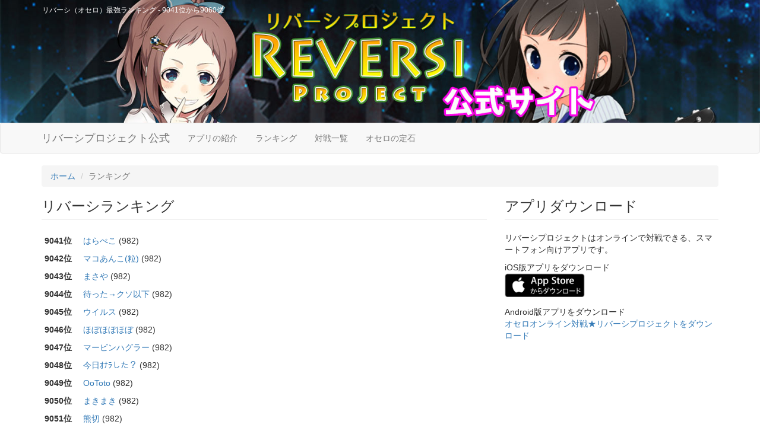

--- FILE ---
content_type: text/html; charset=UTF-8
request_url: http://reversi.nickworks.net/ranking/?page=453&playerId=vThHtB
body_size: 7248
content:
<!DOCTYPE html>
<html lang="ja">
	<head itemscope itemtype="http://schema.org/WebSite">
		<meta charset="utf-8" />
		<meta http-equiv="X-UA-Compatible" content="IE=edge">
		<meta name="viewport" content="initial-scale=1">
		<title itemprop='name'>リバーシ（オセロ）最強ランキング - 9041位から9060位</title>
		<meta name="keywords" content="オセロ,最強,強い,リバーシ,アプリ,無料アプリ,ゲーム">
						<link rel="stylesheet" type="text/css" href="/css/app.css">
		<link rel="icon" href="/img/favicon.ico" type="image/png">
		
		<link rel="canonical" href="/ranking/?page=453" />
<link rel="prev" href="/ranking/?page=452" />
<link rel="next" href="/ranking/?page=454" />

		<script src="https://ajax.googleapis.com/ajax/libs/jquery/1.11.3/jquery.min.js"></script>
		<script src="https://maxcdn.bootstrapcdn.com/bootstrap/3.3.5/js/bootstrap.min.js" defer async></script>
		<script src="/js/jquery.mobile.events.js"></script>
	</head>
	<body class="">

			<header class="header-sub">
			<div class="contents">
				<h1>リバーシ（オセロ）最強ランキング - 9041位から9060位</h1>
			</div>
		</header>

		<nav class="navbar navbar-default rv-navbar">
			<div class="container">
				<div class="navbar-header">
					<button type="button" class="navbar-toggle collapsed" data-toggle="collapse" data-target="#bs-example-navbar-collapse-1" aria-expanded="false">
						<span class="icon-bar"></span>
						<span class="icon-bar"></span>
						<span class="icon-bar"></span>
					</button>
					<a class="navbar-brand" href="/">リバーシプロジェクト公式</a>
				</div>
				<div class="collapse navbar-collapse" id="bs-example-navbar-collapse-1">
					<ul class="nav navbar-nav">
						<li ><a href="/app_intro/">アプリの紹介</a></li>
						<li ><a href="/ranking/">ランキング</a></li>
						<li ><a href="/game/">対戦一覧</a></li>
						<li ><a href="/joseki/">オセロの定石</a></li>
					</ul>
				</div><!-- /.navbar-collapse -->
			</div><!-- /.container-fluid -->
		</nav>
	
<div class="container ranking-container">
	
	<div class="row">
		<div class="col-md-12" style="z-index:1;">
			<ol class="breadcrumb" vocab="http://schema.org/" typeof="BreadcrumbList">
				<li property="itemListElement" typeof="ListItem">
					<a href="/" property="item" typeof="WebPage"><span property="name">ホーム</span></a>
				</li>
															<li class="active">ランキング</li>
												</ol>
		</div>
	</div>	
	<div class="row">
		<div class="col-md-8">
			<h2 class="page-header">リバーシランキング</h2>
			<dl>
									<dt>9041位</dt>
					<dd  ><a href="/player/TCTl5n/">はらぺこ</a>
						(982)</dd>
									<dt>9042位</dt>
					<dd  ><a href="/player/vszkH3/">マコあんこ(粒)</a>
						(982)</dd>
									<dt>9043位</dt>
					<dd  ><a href="/player/NTXJrm/">まさや</a>
						(982)</dd>
									<dt>9044位</dt>
					<dd  ><a href="/player/wllsIX/">待った→クソ以下</a>
						(982)</dd>
									<dt>9045位</dt>
					<dd  ><a href="/player/ClxsV9/">ウイルス</a>
						(982)</dd>
									<dt>9046位</dt>
					<dd  ><a href="/player/EvkCFf/">ほぼほぼほぼ</a>
						(982)</dd>
									<dt>9047位</dt>
					<dd  ><a href="/player/EEAuav/">マービンハグラー</a>
						(982)</dd>
									<dt>9048位</dt>
					<dd  ><a href="/player/wNKtv/">今日ｵﾅﾗした？</a>
						(982)</dd>
									<dt>9049位</dt>
					<dd  ><a href="/player/TTPLyl/">OoToto</a>
						(982)</dd>
									<dt>9050位</dt>
					<dd  ><a href="/player/EvO2GT/">まきまき</a>
						(982)</dd>
									<dt>9051位</dt>
					<dd  ><a href="/player/EE7tgj/">熊切</a>
						(982)</dd>
									<dt>9052位</dt>
					<dd  ><a href="/player/1NA0gD/">ベニス 亀頭</a>
						(982)</dd>
									<dt>9053位</dt>
					<dd  ><a href="/player/NsFjw_/">怪盗ちゃま</a>
						(982)</dd>
									<dt>9054位</dt>
					<dd  class="active"  ><a href="/player/vThHtB/">岔</a>
						(982)</dd>
									<dt>9055位</dt>
					<dd  ><a href="/player/EN1qoT/">エイスケ</a>
						(982)</dd>
									<dt>9056位</dt>
					<dd  ><a href="/player/wwf13a/">猫撫</a>
						(982)</dd>
									<dt>9057位</dt>
					<dd  ><a href="/player/1vc1vf/">マンコいい匂い</a>
						(982)</dd>
									<dt>9058位</dt>
					<dd  ><a href="/player/ll42cg/">ハムン</a>
						(982)</dd>
									<dt>9059位</dt>
					<dd  ><a href="/player/E_RsO/">きなこ</a>
						(982)</dd>
									<dt>9060位</dt>
					<dd  ><a href="/player/EEm8GO/">だっち</a>
						(982)</dd>
							</dl>

			<nav>
				<ul class="pager">
											<li><a href="/ranking/?page=1&playerId=vThHtB">先頭へ</a></li>
						<li><a href="/ranking/?page=452&playerId=vThHtB">←前</a></li>
																<li><a class="" href="/ranking/?page=454&playerId=vThHtB">次→</a></li>
									</ul>
			</nav>
		</div>
		<div class="col-sm-4">
										<h3 class="page-header">アプリダウンロード</h3>
				<p>リバーシプロジェクトはオンラインで対戦できる、スマートフォン向けアプリです。</p>
				<p>
					iOS版アプリをダウンロード<br>
					<a target="_blank" data-no-add-query="true" href="https://geo.itunes.apple.com/jp/app/onrainribashi-dui-zhan-ribashipurojekuto/id1022328448?mt=8" style="display:inline-block;overflow:hidden;background:url(/img/app-store-badge.png) no-repeat;width:135px;height:40px;background-size: cover;"></a>
				</p>
				<p>
					Android版アプリをダウンロード<br>
					<a target="_blank" data-no-add-query="true" href="https://play.google.com/store/apps/details?id=net.nickworks.reversi2" title="オンラインリバーシ対戦★リバーシプロジェクトをダウンロード">オセロオンライン対戦★リバーシプロジェクトをダウンロード</a>
					<!--
					<a target="_blank" data-no-add-query="true" href="https://play.google.com/store/apps/details?id=net.nickworks.reversi2"><img alt="Get it on Google Play" src="https://developer.android.com/images/brand/ja_generic_rgb_wo_45.png" /></a>
					-->
				</p>
					</div>
	</div>
</div>


					<footer>
				<div class="container">
					<nav>
						<li><a href="/">トップ</a></li>
						<li><a href="/ranking/">ランキング</a></li>
						<li><a href="/game/">対戦一覧</a></li>
						<li><a href="/joseki/">オセロの定石</a></li>
						<li><a href="/app_intro/">アプリ紹介</a></li>
					</nav>
					<p class="logo"><a href="/"><img src="/img/footer_logo.png" alt="リバーシプロジェクト"></a></p>
					<p>オンラインで対戦できるリバーシ（オセロ）アプリ</p>
					<p>&copy; オンライン対戦★リバーシプロジェクト</p>
				</div>
			</footer>
		
		<script src="/js/app.js?v=1"></script>
		
<script>
  (function(i,s,o,g,r,a,m){i['GoogleAnalyticsObject']=r;i[r]=i[r]||function(){
  (i[r].q=i[r].q||[]).push(arguments)},i[r].l=1*new Date();a=s.createElement(o),
  m=s.getElementsByTagName(o)[0];a.async=1;a.src=g;m.parentNode.insertBefore(a,m)
  })(window,document,'script','//www.google-analytics.com/analytics.js','ga');

  ga('create', 'UA-67696326-1', 'auto');
  ga('send', 'pageview');

</script>
	</body>
</html>
